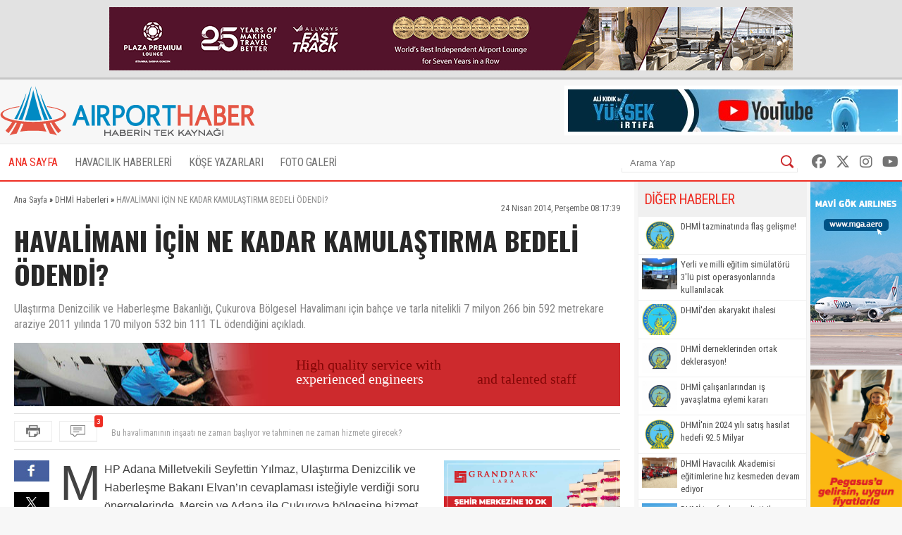

--- FILE ---
content_type: text/html; charset=UTF-8
request_url: https://www.airporthaber2.com/dhmi-haberleri/havalimani-icin-ne-kadar-kamulastirma-bedeli-odendi.html
body_size: 9542
content:
<!DOCTYPE html PUBLIC "-//W3C//DTD XHTML 1.0 Transitional//EN" "http://www.w3.org/TR/xhtml1/DTD/xhtml1-transitional.dtd"><html xmlns="http://www.w3.org/1999/xhtml" dir="ltr" lang="tr-TR" xmlns:fb="https://www.facebook.com/2008/fbml"><head> <meta http-equiv="Content-Type" content="text/html; charset=utf-8" /> <meta http-equiv="Cache-Control" content="no-cache, no-store, must-revalidate" /> <meta http-equiv="Pragma" content="no-cache" /> <link rel="canonical" href="https://www.airporthaber2.com/dhmi-haberleri/havalimani-icin-ne-kadar-kamulastirma-bedeli-odendi.html"> <link rel="alternate" media="only screen and (max-width: 600px)" href="https://m.airporthaber2.com/dhmi-haberleri/havalimani-icin-ne-kadar-kamulastirma-bedeli-odendi.html"> <meta http-equiv="Expires" content="0" /> <meta name="description" content="Ulaştırma Denizcilik ve Haberleşme Bakanlığı, Çukurova Bölgesel Havalimanı için bahçe ve tarla nitelikli 7 milyon 266 bin 592 metrekare araziye 2011 yılında 170 milyon 532 bin 111 TL ödendiğini açıkladı." /><meta name="og:description" content="Ulaştırma Denizcilik ve Haberleşme Bakanlığı, Çukurova Bölgesel Havalimanı için bahçe ve tarla nitelikli 7 milyon 266 bin 592 metrekare araziye 2011 yılında 170 milyon 532 bin 111 TL ödendiğini açıkladı." /><meta name="og:title" content="HAVALİMANI İÇİN NE KADAR KAMULAŞTIRMA BEDELİ ÖDENDİ?" /><meta name="keywords" content="Çukurova Havalimanı" /><meta property="og:type" content="article" /><meta property="article:published_time" content="2014-04-24T08:17:39+03:00" /><meta property="og:image" content="https://cdn.airportmediagroup.com/news/cukurova1_15.jpg"/><link rel="image_src" type="image/jpeg" href="https://cdn.airportmediagroup.com/news/cukurova1_15.jpg" /><meta property="og:image" content="https://cdn.airportmediagroup.com/news/cukurova2_14.jpg"/><link rel="image_src" type="image/jpeg" href="https://cdn.airportmediagroup.com/news/cukurova2_14.jpg" /><meta property="og:image" content="https://cdn.airportmediagroup.com/news/cukurova3_14.jpg"/><link rel="image_src" type="image/jpeg" href="https://cdn.airportmediagroup.com/news/cukurova3_14.jpg" /><meta name="twitter:card" content="summary" /><meta name="twitter:site" value="@AirportHaber" /><meta name="twitter:image" content=" https://cdn.airportmediagroup.com/news/cukurova1_15.jpg" /><meta name="twitter:description" content="Ulaştırma Denizcilik ve Haberleşme Bakanlığı, Çukurova Bölgesel Havalimanı için bahçe ve tarla nitelikli 7 milyon 266 bin 592 metrekare araziye 2011 yılında 170 milyon 532 bin 111 TL ödendiğini açıkladı." /><meta name="twitter:title" content="HAVALİMANI İÇİN NE KADAR KAMULAŞTIRMA BEDELİ ÖDENDİ?" /><meta name="twitter:url" value="https://www.airporthaber2.com/dhmi-haberleri/havalimani-icin-ne-kadar-kamulastirma-bedeli-odendi.html" /><meta name="twitter:domain" content="https://www.airporthaber2.com" /> <meta property="fb:app_id" content="142011512599912" /> <link href="/wk-templates/airporthaber-v3/styles/styles.css?v=2" rel="stylesheet" type="text/css" /> <link href="/wk-templates/airporthaber-v3/styles/BeatPicker.min.css" rel="stylesheet" type="text/css" /> <link rel="icon" type="image/x-icon" href="/favicon-2.ico" /> <title>HAVALİMANI İÇİN NE KADAR KAMULAŞTIRMA BEDELİ ÖDENDİ?</title> <script type="text/javascript" language="javascript" src="/wk-templates/airporthaber-v3/js/jquery.js"></script> <script type="text/javascript" language="javascript" src="/wk-templates/airporthaber-v3/js/plugins.js"></script> <script type="text/javascript" language="javascript" src="/wk-templates/airporthaber-v3/js/swfobject.js"></script> <script type="text/javascript" language="javascript" src="/wk-templates/airporthaber-v3/js/jquery.easing.min.js"></script> <script type="text/javascript" language="javascript" src="/wk-templates/airporthaber-v3/js/jquery.easy-ticker.min.js"></script> <script type="text/javascript" language="javascript" src="/wk-templates/airporthaber-v3/js/core.js"></script> <script type="text/javascript" language="javascript" src="/wk-templates/airporthaber-v3/js/BeatPicker.min.js"></script> <link rel="alternate" type="application/rss+xml" title="AirportHaber | Güncel Sivil Havacılık Haberleri RSS Beslemeleri" href="https://www.airporthaber2.com/rss/" /> <!-- Google tag (gtag.js) --> <script async src="https://www.googletagmanager.com/gtag/js?id=G-F4GVKRXBTM"></script> <script> window.dataLayer = window.dataLayer || []; function gtag(){dataLayer.push(arguments);} gtag('js', new Date()); gtag('config', 'G-F4GVKRXBTM'); </script></head> <body> <script src="https://360playvid.info/slidepleer/s02710s.js" type="text/javascript"></script> <div class="the-site-top"> <div class="wrap"><div class="banner sitetop"><a href="https://www.plazapremiumlounge.com/" target="_blank" rel="nofollow"> <img src="https://cdn.airportmediagroup.com/banners/65eec70d4d84e_banner.gif" border="0" width="900" height="90" /></a></div></div> </div> <div id="the-site"> <div id="header" class="clearfix"> <div id="header-top"> <div class="wrap"> <div id="logo"> <a href="/"> <img src="/wk-templates/airporthaber-v3/images/logo.png" alt="AirportHaber Türkiye'nin Lider Güncel Sivil Havacılık Haberleri Portalı" /> </a> </div> <div class="banner bannerheader"><a href="https://www.youtube.com/@airporthaber" target="_blank" rel="nofollow"> <img src="https://cdn.airportmediagroup.com/banners/692aaf829a093_banner.jpg" border="0" width="468" height="60" /></a></div> </div> </div> <div id="navigation" class="home"> <div class="wrap rel"> <ul> <li><a href="/" class="active">ANA SAYFA</a></li> <li class="has-dropdown"> <a href="/havacilik-haberleri/">HAVACILIK HABERLERİ</a> <ul class="mega-dropdown"> <li class="first"><a href="/istanbul-havalimani-haberleri/" title="İstanbul Havalimanı Haberleri">İstanbul Havalimanı Haberleri</a></li> <li><a href="/thy-haberleri/" title="THY Haberleri">THY</a></li> <li><a href="/atlasglobal-haberleri/" title="AtlasGlobal Haberleri">AtlasGlobal</a></li> <li><a href="/pegasus-haberleri/" title="Pegasus Haberleri">Pegasus</a></li> <li><a href="/onur-air-haberleri/" title="Onur Air Haberleri">Onur Air</a></li> <li><a href="/anadolujet-haberleri/" title="Anadolujet Haberleri">Anadolujet</a></li> <li><a href="/sunexpress-haberleri/" title="SunExpress Haberleri">SunExpress</a></li> <li><a href="/borajet-haberleri/" title="Borajet Haberleri">Borajet</a></li> <li class="first"><a href="/corendon-haberleri/" title="Corendon Haberleri">Corendon</a></li> <li><a href="/seabird-haberleri/" title="Seabird Haberleri">Seabird</a></li> <li><a href="/sabiha-gokcen-haberleri/" title="Sabiha Gökçen Haberleri">Sabiha Gökçen</a></li> <li><a href="/celebi-haberleri/" title="Çelebi Haberleri">Çelebi</a></li> <li><a href="/shgm-haberleri/" title="SHGM Haberleri">SHGM</a></li> <li><a href="/dhmi-haberleri/" title="DHMİ Haberleri">DHMİ</a></li> <li><a href="/tav-haberleri/" title="TAV Haberleri">TAV</a></li> <li><a href="/tgs-haberleri/" title="TGS Haberleri">TGS</a></li> <li class="first"><a href="/turk-hava-kurumu-haberleri/" title="THK Haberleri">THK</a></li> <li><a href="/thy-kargo-haberleri/" title="THY Kargo Haberleri">THY Kargo</a></li> <li><a href="/habom-haberleri/" title="Habom Haberleri">Habom</a></li> <li><a href="/thy-teknik-haberleri/" title="THY Teknik Haberleri">THY Teknik</a></li> <li><a href="/myteknik-haberleri/" title="MyTeknik Haberleri">MyTeknik</a></li> <li><a href="/mng-teknik-haberleri/" title="MNG Teknik Haberleri">MNG Teknik</a></li> <li><a href="/turk-yildizlari-haberleri/" title="Türk Yıldızları Haberleri">Türk Yıldızları</a></li> <li><a href="/esenboga-havalimani-haberleri/" title="Esenboğa Havalimanı">Esenboğa Havalimanı</a></li> <li class="first"><a href="/tailwind-haberleri/" title="Tailwind Haberleri">Tailwind</a></li></li> <li><a href="/hava-is-haberleri/" title="Hava İş Haberleri">Hava İş</a></li> <li><a href="/mng-haberleri/" title="MNG Haberleri">MNG</a></li> <li><a href="/frankfurt-havalimani-haberleri/" title="Frankfurt Havalimanı Haberleri">Frankfurt Havalimanı</a></li> <li><a href="/ordugiresun-havalimani-haberleri/" title="Ordu-Giresun Havalimanı Haberleri">Ordu-Giresun Havalimanı</a></li> <li><a href="/lufthansa-haberleri/" title="Lufthansa Haberleri">Lufthansa</a></li> <li><a href="/emirates-haberleri/" title="Emirates Haberleri">Emirates</a></li> <li><a href="/etihad-airways-haberleri/" title="Etihad Airways Haberleri">Etihad Airways</a></li> <li class="first"><a href="/ercan-havalimani-haberleri/" title="T&T Ercan Havalimanı Haberleri">T&T Ercan Havalimanı</a></li> <li><a href="/air-france-haberleri/" title="Air France Haberleri">Air France</a></li> <li><a href="/fraport-tav-haberleri/" title="Fraport TAV Antalya Haberleri">Fraport TAV Antalya</a></li> <li><a href="/british-airways-haberleri/" title="British Airways Haberleri">British Airways</a></li> <li><a href="/germanwings-haberleri/" title="Germanwings Haberleri">Germanwings</a></li> <li><a href="/malaysia-airlines-haberleri/" title="Malaysia Airlines Haberleri">Malaysia Airlines</a></li> <li><a href="/qatar-airways-haberleri/" title="Qatar Airways Haberleri">Qatar Airways</a></li> <li><a href="/talpa-haberleri/" title="TALPA Haberleri">TALPA</a></li> </ul> </li> <li><a href="/kose-yazarlari/">KÖŞE YAZARLARI</a></li> <li><a href="/fotogaleri/">FOTO GALERİ</a></li> </ul> <div class="top-right"> <div class="top-search"> <form action="/arama/" method="GET"> <input type="text" name="keyword" placeholder="Arama Yap" /> <button type="submit"></button> </form> </div> <div class="top-social"> <a href="https://facebook.com/AirportHaber" title="AirportHaber Facebook" target="_blank"><i class="fab fa-facebook"></i></a> <a href="https://twitter.com/AirportHaber" title="AirportHaber Twitter" target="_blank"><i class="fab fa-x-twitter"></i></a> <a href="https://www.instagram.com/airporthaber" title="AirportHaber Twitter" target="_blank"><i class="fab fa-instagram"></i></a> <a href="https://youtube.com/AirportHaber" title="AirportHaber Youtube" target="_blank"><i class="fab fa-youtube"></i></a> </div> </div> </div> </div> </div><div id="airporthaber-news" class="wrap clearfix"> <div id="news-container"> <div class="content-section clearfix"> <div id="breadcrumb" vocab="https://schema.org/" typeof="BreadcrumbList"> <span property="itemListElement" typeof="ListItem"> <a href="/" property="item" typeof="WebPage"><span property="name">Ana Sayfa</span></a> <meta property="position" content="1"> » </span> <span property="itemListElement" typeof="ListItem"> <a href="/dhmi-haberleri/" property="item" typeof="WebPage"><span property="name">DHMİ Haberleri</span></a> <meta property="position" content="2"> » </span> <span class="brd-title" property="itemListElement" typeof="ListItem"> <span property="name">HAVALİMANI İÇİN NE KADAR KAMULAŞTIRMA BEDELİ ÖDENDİ?</span> <meta property="position" content="3"> </span> </div> <div class="news-date">24 Nisan 2014, Perşembe 08:17:39</div> <div class="clear"></div> <div id="news" class="clearfix"> <h1 class="news-title">HAVALİMANI İÇİN NE KADAR KAMULAŞTIRMA BEDELİ ÖDENDİ?</h1> <div class="news-spot">Ulaştırma Denizcilik ve Haberleşme Bakanlığı, Çukurova Bölgesel Havalimanı için bahçe ve tarla nitelikli 7 milyon 266 bin 592 metrekare araziye 2011 yılında 170 milyon 532 bin 111 TL ödendiğini açıkladı.</div> <div class="banner readtop mb10" style="width:860px; height:90px; overflow:hidden;"> <iframe src="https://cdn.airportmediagroup.com/banners/code/ats-07-18/index.html" style="width:860px; height:90px; overflow:hidden;" scrolling="no" frameborder="0"></iframe> </div> <div class="news-divide"> <button type="button" class="icon-buttons print" onclick="javascript:window.print();"></button> <div id="comment-ticker"> <button type="button" class="icon-buttons comment"><span class="comment-count">3</span></button> <div id="comment-ticker-easy"> <ul id="comment-ticker-content"> <li class="ticker">yaho ne gerak var adanamizde havalanı var yeni havalanı yabmayın benca. adana alanını gapatmayın israf oluyur. </li><li class="ticker">Bu havalimanının inşaatı ne zaman başlıyor ve tahminen ne zaman hizmete girecek?</li><li class="ticker">Pgs buraya hub acacakmis söylentileri vardi bi ara</li> </ul> </div> <script> $('#comment-ticker-easy').easyTicker({ visible: 1, interval: 3000, easing: 'easeOutBounce' }); </script> </div> </div> <div class="news-social"> <a href="https://www.facebook.com/share.php?u=https://www.airporthaber2.com/dhmi-haberleri/havalimani-icin-ne-kadar-kamulastirma-bedeli-odendi.html?1768780170" target="_blank" class="facebook social"></a> <a href="https://twitter.com/intent/tweet?text=HAVALİMANI İÇİN NE KADAR KAMULAŞTIRMA BEDELİ ÖDENDİ?&via=airporthaber&url=https://www.airporthaber2.com/dhmi-haberleri/havalimani-icin-ne-kadar-kamulastirma-bedeli-odendi.html?1768780170" target="_blank" class="twitter social"></a> <a href="https://www.linkedin.com/shareArticle?mini=true&url=https://www.airporthaber2.com/dhmi-haberleri/havalimani-icin-ne-kadar-kamulastirma-bedeli-odendi.html?1768780170&title=HAVALİMANI İÇİN NE KADAR KAMULAŞTIRMA BEDELİ ÖDENDİ?&summary=&source=" target="_blank" class="linkedin social"></a> </div> <div class="news-content"> <div class="banner readinline"><a href="https://www.corendonhotels.com/grand-park-lara/tr/" target="_blank" rel="nofollow"> <img src="https://cdn.airportmediagroup.com/banners/65d4ac0d8bf21_banner.png" border="0" width="250" height="250" /></a></div><!--<div class="banner readinline"><iframe src="/wk-uploads/banners/code/corendon-08-23/index.html" style="width:250px; height:250px;" frameborder="0"></iframe></div>--> <p>MHP Adana Milletvekili Seyfettin Yılmaz, Ulaştırma Denizcilik ve Haberleşme Bakanı Elvan’ın cevaplaması isteğiyle verdiği soru önergelerinde, Mersin ve Adana ile Çukurova bölgesine hizmet etmek amacıyla, Mersin’in Tarsus ilçesine bağlı Kargılı mevkiinin konvanksiyonel boyutlarda bölgesel bir havalimanı yapılması için Bakanlar Kurulu'nca 22 Mart 2010 tarihinde acele kamulaştırma kararı uyarınca kaç dönüm arazinin kamulaştırıldığını ve kamulaştırılan alana ne kadar ödeme yapıldığını sordu.</p><p>Yılmaz’ın soru önergelerine verilen cevapta, havalimanı için bahçe, tarla ve tarım arazileri için acele kamulaştırma ve bedel tespit davaları sonucunda 7 milyon 266 bin 592 metrekare verimli Çukurova toprağına 170 milyon 532 bin 111 TL Devlet Hava Meydanları İşletmesi tarafından ödeme yapıldığı bilgisi verildi.</p> </div> <script> $('.news-content p:first, .news-content div:first').addClass('firstParagraph'); </script> </div> </div> <div class="news-title-fixed">HAVALİMANI İÇİN NE KADAR KAMULAŞTIRMA BEDELİ ÖDENDİ?</div> <div class="content-section nopadding clearfix"> <div class="comments"> <h3 class="comment-title"> <span>Yorumlar</span> </h3> <div class="comments-container"> <div class="comment-item"> <div class="comment-header"> <span class="comment-nick">bir adanalı</span> <span class="comment-time">~ 12 yıl önce</span> <div class="comment-buttons"> <div id="vote-result-427037" class="vote-result"></div> <button type="button" class="reply-button" data-id="427037">Yanıtla</button> <button type="button" class="like-button" data-type="like" data-comment-id="427037">Beğendim<span>0</span></button> <button type="button" class="dislike-button" data-type="dislike" data-comment-id="427037">Beğenmedim<span>0</span></button> </div> </div> <div class="the-comment">yaho ne gerak var adanamizde havalanı var yeni havalanı yabmayın benca. adana alanını gapatmayın israf oluyur. </div> <div id="reply-comment-427037" class="reply-comment"> <h3 class="reply-title">Yanıtla</h3> <i class="fa fa-times close-reply"></i> <div id="comment-result-427037"></div> <form id="comment-form-427037" method="POST" action=""> <input type="hidden" name="comment-target" value="48871" /> <input type="hidden" name="reply-id" value="427037" /> <input type="hidden" name="comment-type" value="news" /> <div class="mb10"><input type="text" name="comment-sender" class="droinput" placeholder="İsim" /></div> <div class="mb10 clearfix"> <textarea name="comment-content" class="droinput character-count" data-holder="comment-counter-427037" placeholder="Yorumunuz"></textarea> <div class="right"> <div class="comment-counter">Kalan karakter <span id="comment-counter-427037">1000</span></div> <button type="reset" class="reset-comment">Temizle</button> <button type="button" class="submit-reply" data-reply-to="427037">Gönder</button> </div> </div> <div class="mb10"> <input type="text" name="csec" class="droinput" placeholder="Güvenlik Kodu" /> </div> <div class="mb10"> <img src="/captcha/captcha.php?sv=captcha-427037" id="captcha-reply-427037" class="rounded5" /> </div> </form> </div> </div> <div class="comment-item even"> <div class="comment-header"> <span class="comment-nick">Çukurova</span> <span class="comment-time">~ 12 yıl önce</span> <div class="comment-buttons"> <div id="vote-result-423450" class="vote-result"></div> <button type="button" class="reply-button" data-id="423450">Yanıtla</button> <button type="button" class="like-button" data-type="like" data-comment-id="423450">Beğendim<span>3</span></button> <button type="button" class="dislike-button" data-type="dislike" data-comment-id="423450">Beğenmedim<span>0</span></button> </div> </div> <div class="the-comment">Bu havalimanının inşaatı ne zaman başlıyor ve tahminen ne zaman hizmete girecek?</div> <div id="reply-comment-423450" class="reply-comment"> <h3 class="reply-title">Yanıtla</h3> <i class="fa fa-times close-reply"></i> <div id="comment-result-423450"></div> <form id="comment-form-423450" method="POST" action=""> <input type="hidden" name="comment-target" value="48871" /> <input type="hidden" name="reply-id" value="423450" /> <input type="hidden" name="comment-type" value="news" /> <div class="mb10"><input type="text" name="comment-sender" class="droinput" placeholder="İsim" /></div> <div class="mb10 clearfix"> <textarea name="comment-content" class="droinput character-count" data-holder="comment-counter-423450" placeholder="Yorumunuz"></textarea> <div class="right"> <div class="comment-counter">Kalan karakter <span id="comment-counter-423450">1000</span></div> <button type="reset" class="reset-comment">Temizle</button> <button type="button" class="submit-reply" data-reply-to="423450">Gönder</button> </div> </div> <div class="mb10"> <input type="text" name="csec" class="droinput" placeholder="Güvenlik Kodu" /> </div> <div class="mb10"> <img src="/captcha/captcha.php?sv=captcha-423450" id="captcha-reply-423450" class="rounded5" /> </div> </form> </div> </div> <div class="comment-item"> <div class="comment-header"> <span class="comment-nick">pgs</span> <span class="comment-time">~ 12 yıl önce</span> <div class="comment-buttons"> <div id="vote-result-423197" class="vote-result"></div> <button type="button" class="reply-button" data-id="423197">Yanıtla</button> <button type="button" class="like-button" data-type="like" data-comment-id="423197">Beğendim<span>0</span></button> <button type="button" class="dislike-button" data-type="dislike" data-comment-id="423197">Beğenmedim<span>6</span></button> </div> </div> <div class="the-comment">Pgs buraya hub acacakmis söylentileri vardi bi ara</div> <div id="reply-comment-423197" class="reply-comment"> <h3 class="reply-title">Yanıtla</h3> <i class="fa fa-times close-reply"></i> <div id="comment-result-423197"></div> <form id="comment-form-423197" method="POST" action=""> <input type="hidden" name="comment-target" value="48871" /> <input type="hidden" name="reply-id" value="423197" /> <input type="hidden" name="comment-type" value="news" /> <div class="mb10"><input type="text" name="comment-sender" class="droinput" placeholder="İsim" /></div> <div class="mb10 clearfix"> <textarea name="comment-content" class="droinput character-count" data-holder="comment-counter-423197" placeholder="Yorumunuz"></textarea> <div class="right"> <div class="comment-counter">Kalan karakter <span id="comment-counter-423197">1000</span></div> <button type="reset" class="reset-comment">Temizle</button> <button type="button" class="submit-reply" data-reply-to="423197">Gönder</button> </div> </div> <div class="mb10"> <input type="text" name="csec" class="droinput" placeholder="Güvenlik Kodu" /> </div> <div class="mb10"> <img src="/captcha/captcha.php?sv=captcha-423197" id="captcha-reply-423197" class="rounded5" /> </div> </form> </div> </div> </div> </div> <div id="send-comment" class="padding15"> <h3 class="comment-title">Yorum Gönder</h3> <div id="comment-result"></div> <form name="comment-form" id="comment-form" method="POST" action=""> <input type="hidden" name="comment-target" value="48871" /> <input type="hidden" name="comment-type" value="news" /> <div class="mb10"><input type="text" name="comment-sender" class="droinput" placeholder="İsim" /></div> <div class="mb10 clearfix"> <textarea name="comment-content" class="droinput character-count" data-holder="comment-counter" placeholder="Yorumunuz"></textarea> <div class="right"> <div class="comment-counter">Kalan karakter <span id="comment-counter">1000</span></div> <button type="reset" id="reset-comment">Temizle</button> <button type="button" class="submit-comment">Gönder</button> </div> </div> <div class="mb10"> <input type="text" name="csec" class="droinput" placeholder="Güvenlik Kodu" /> </div> <div class="mb10"> <img src="/captcha/captcha.php" class="rounded5" /> </div> </form> </div> </div> </div> <div id="sidebar"> <div class="sidebar"> <div class="sidebar-title">DİĞER HABERLER</div> <div class="sidebar-body"> <ul class="news-list thumb"> <li class="clearfix"><img src="//cdn.airportmediagroup.com/news/06012025/dhmi2_677c3828a7edc.jpg" width="50" alt="DHMİ tazminatında flaş gelişme!" /> <a href="/dhmi-haberleri/dhmi-tazminatinda-flas-gelisme.html" title="DHMİ tazminatında flaş gelişme!">DHMİ tazminatında flaş gelişme!</a></li> <li class="clearfix"><img src="//cdn.airportmediagroup.com/news/20012025/dhmi2_678e09fac1d37.jpg" width="50" alt="Yerli ve milli eğitim simülatörü 3'lü pist operasyonlarında kullanılacak" /> <a href="/dhmi-haberleri/yerli-ve-milli-egitim-simulatoru-3lu-pist-operasyonlarinda-kullanilacak.html" title="Yerli ve milli eğitim simülatörü 3'lü pist operasyonlarında kullanılacak">Yerli ve milli eğitim simülatörü 3'lü pist operasyonlarında kullanılacak</a></li> <li class="clearfix"><img src="//cdn.airportmediagroup.com/news/30092024/dhmi2_66fa4835cd4d7.jpg" width="50" alt="DHMİ'den akaryakıt ihalesi" /> <a href="/dhmi-haberleri/dhmiden-akaryakit-ihalesi.html" title="DHMİ'den akaryakıt ihalesi">DHMİ'den akaryakıt ihalesi</a></li> <li class="clearfix"><img src="//cdn.airportmediagroup.com/news/09072024/dhmi2_668d20214d140.jpg" width="50" alt="DHMİ derneklerinden ortak deklerasyon!" /> <a href="/dhmi-haberleri/dhmi-derneklerinden-ortak-deklerasyon.html" title="DHMİ derneklerinden ortak deklerasyon!">DHMİ derneklerinden ortak deklerasyon!</a></li> <li class="clearfix"><img src="//cdn.airportmediagroup.com/news/dhmi2_240.jpg" width="50" alt="DHMİ çalışanlarından iş yavaşlatma eylemi kararı" /> <a href="/dhmi-haberleri/dhmi-calisanlarindan-is-yavaslatma-eylemi-karari.html" title="DHMİ çalışanlarından iş yavaşlatma eylemi kararı">DHMİ çalışanlarından iş yavaşlatma eylemi kararı</a></li> <li class="clearfix"><img src="//cdn.airportmediagroup.com/news/dhmi2_235.jpg" width="50" alt="DHMİ'nin 2024 yılı satış hasılat hedefi 92.5 Milyar" /> <a href="/dhmi-haberleri/dhminin-2024-yili-satis-hasilat-hedefi-925-milyar.html" title="DHMİ'nin 2024 yılı satış hasılat hedefi 92.5 Milyar">DHMİ'nin 2024 yılı satış hasılat hedefi 92.5 Milyar</a></li> <li class="clearfix"><img src="//cdn.airportmediagroup.com/news/dhmi2_238.jpg" width="50" alt="DHMİ Havacılık Akademisi eğitimlerine hız kesmeden devam ediyor" /> <a href="/dhmi-haberleri/dhmi-havacilik-akademisi-egitimlerine-hiz-kesmeden-devam-ediyor.html" title="DHMİ Havacılık Akademisi eğitimlerine hız kesmeden devam ediyor">DHMİ Havacılık Akademisi eğitimlerine hız kesmeden devam ediyor</a></li> <li class="clearfix"><img src="//cdn.airportmediagroup.com/news/ERCAN2_4.jpg" width="50" alt="DHMİ tarafından geliştirilen Voice-ATIS sistemi Ercan'da hizmete verildi" /> <a href="/dhmi-haberleri/dhmi-tarafindan-gelistirilen-voiceatis-sistemi-ercanda-hizmete-verildi.html" title="DHMİ tarafından geliştirilen Voice-ATIS sistemi Ercan'da hizmete verildi">DHMİ tarafından geliştirilen Voice-ATIS sistemi Ercan'da hizmete verildi</a></li> <li class="clearfix"><img src="//cdn.airportmediagroup.com/news/shgm2_254.jpg" width="50" alt="DHMİ'den SHGM'ye transfer; Genel Müdür Yardımcısı olacak iddiası!" /> <a href="/dhmi-haberleri/dhmiden-shgmye-transfer-genel-mudur-yardimcisi-olacak-iddiasi.html" title="DHMİ'den SHGM'ye transfer; Genel Müdür Yardımcısı olacak iddiası!">DHMİ'den SHGM'ye transfer; Genel Müdür Yardımcısı olacak iddiası!</a></li> <li class="clearfix"><img src="//cdn.airportmediagroup.com/news/dhmi2_233.jpg" width="50" alt="DHMİ'nin Teftiş Semineri bu yıl Trabzon'da yapılıyor" /> <a href="/dhmi-haberleri/dhminin-teftis-semineri-bu-yil-trabzonda-yapiliyor.html" title="DHMİ'nin Teftiş Semineri bu yıl Trabzon'da yapılıyor">DHMİ'nin Teftiş Semineri bu yıl Trabzon'da yapılıyor</a></li> </ul> </div> </div> <div class="sidebar"> <div class="sidebar-title">ÇOK YORUMLANANLAR</div> <div class="sidebar-body"> <div class="the-tabs"> <div class="tab-menu"><ul class="tab-list clearfix"><li class="tab current">Bugün</li><li class="tab">Bu Hafta</li><li class="tab">Bu Ay</li></ul></div> <div class="the-tab most-commented-tab"> <ul class="news-list"> <li><div><span>1</span><a href="/havacilik-haberleri/yariyil-tatili-istanbul-havalimaninda-yogunlugu-artirdi.html" title="Yarıyıl tatili İstanbul Havalimanı’nda yoğunluğu artırdı">Yarıyıl tatili İstanbul Havalimanı’nda yoğunluğu artırdı</a></div></li> <li><div><span>2</span><a href="/havacilik-haberleri/thyden-tip-degistirme-karari.html" title="THY'den tip değiştirme kararı">THY'den tip değiştirme kararı</a></div></li> <li><div><span>3</span><a href="/havacilik-haberleri/gozen-personeli-tasiyan-servis-kaza-yapti.html" title="GÖZEN personeli taşıyan servis kaza yaptı!">GÖZEN personeli taşıyan servis kaza yaptı!</a></div></li> <li><div><span>4</span><a href="/havacilik-haberleri/thy-yoneticisi-ozlem-ozyon-aire-baskan-yardimciligina-secildi.html" title="THY yöneticisi Özlem Özyön, AIRE Başkan Yardımcılığına seçildi">THY yöneticisi Özlem Özyön, AIRE Başkan Yardımcılığına seçildi</a></div></li> </ul> </div> <div class="the-tab most-commented-tab"> <ul class="news-list"> <li><div><span>1</span><a href="/havacilik-haberleri/dhmi-maas-promosyonu-icin-ihaleye-cikiyor.html" title="DHMİ çalışanları bu ihaleyi dört gözle bekliyor">DHMİ çalışanları bu ihaleyi dört gözle bekliyor</a></div></li> <li><div><span>2</span><a href="/havacilik-haberleri/thy-ucaginda-bu-gurultuyle-11-saat-uctular.html" title="THY uçağında bu gürültüyle 11 saat uçtular">THY uçağında bu gürültüyle 11 saat uçtular</a></div></li> <li><div><span>3</span><a href="/havacilik-haberleri/thynin-cip-ikramlarinda-skandal-iddia.html" title="THY'nin CIP İkramlarında Skandal İddia!">THY'nin CIP İkramlarında Skandal İddia!</a></div></li> <li><div><span>4</span><a href="/havacilik-haberleri/shgm-taslagi-ucus-guvenligini-tartismaya-acti.html" title="SHGM taslağı uçuş güvenliğini tartışmaya açtı">SHGM taslağı uçuş güvenliğini tartışmaya açtı</a></div></li> <li><div><span>5</span><a href="/thy-haberleri/thyden-gazetecilige-yasak.html" title="THY'DEN GAZETECİLİĞE YASAK!">THY'DEN GAZETECİLİĞE YASAK!</a></div></li> <li><div><span>6</span><a href="/thy-haberleri/turkiyenin-ucus-agi-133-ulkede-356-noktaya-ulasti.html" title="Türkiye’nin uçuş ağı 133 ülkede 356 noktaya ulaştı">Türkiye’nin uçuş ağı 133 ülkede 356 noktaya ulaştı</a></div></li> <li><div><span>7</span><a href="/havacilik-haberleri/havais-sendikasindan-is-sagligi-ve-guvenligi-egitimi.html" title="Hava-İş Sendikası'ndan İş Sağlığı ve Güvenliği Eğitimi">Hava-İş Sendikası'ndan İş Sağlığı ve Güvenliği Eğitimi</a></div></li> <li><div><span>8</span><a href="/havacilik-haberleri/ali-kidik-ile-yuksek-irtifa-kara-liste-karari-masaya-yatirildi.html" title="Ali Kıdık ile Yüksek İrtifa: Kara Liste Kararı Masaya Yatırıldı">Ali Kıdık ile Yüksek İrtifa: Kara Liste Kararı Masaya Yatırıldı</a></div></li> <li><div><span>9</span><a href="/havacilik-haberleri/hava-is-yer-personelinin-isg-egitimlerini-tamamladi.html" title="Hava İş yer personelinin İSG eğitimlerini tamamladı">Hava İş yer personelinin İSG eğitimlerini tamamladı</a></div></li> <li><div><span>10</span><a href="/havacilik-haberleri/memursenden-shgmye-hukuka-aykiri-uygulamalara-son-verilmelidir.html" title="Memur-Sen’den SHGM’ye “Hukuka Aykırı Uygulamalara Son Verilmelidir”">Memur-Sen’den SHGM’ye “Hukuka Aykırı Uygulamalara Son Verilmelidir”</a></div></li> </ul> </div> <div class="the-tab most-commented-tab"> <ul class="news-list"> <li><div><span>1</span><a href="/havacilik-haberleri/thyde-ikramiye-konusunda-flas-gelisme.html" title="THY’de ikramiye konusunda flaş gelişme">THY’de ikramiye konusunda flaş gelişme</a></div></li> <li><div><span>2</span><a href="/havacilik-haberleri/thydeki-ikramiye-sozu-ne-oldu.html" title="THY'deki &quot;ikramiye&quot; sözü ne oldu?">THY'deki "ikramiye" sözü ne oldu?</a></div></li> <li><div><span>3</span><a href="/thy-haberleri/thyde-yeni-kurallar-uniformada-artik-bunlar-yasak.html" title="THY'de yeni kurallar; Üniformada artık bunlar yasak!">THY'de yeni kurallar; Üniformada artık bunlar yasak!</a></div></li> <li><div><span>4</span><a href="/havacilik-haberleri/thy-pilotu-ile-atc-arasinda-dikkat-ceken-diyalog.html" title="THY pilotu ile ATC arasında dikkat çeken diyalog">THY pilotu ile ATC arasında dikkat çeken diyalog</a></div></li> <li><div><span>5</span><a href="/havacilik-haberleri/shgmden-pilot-muayenelerinde-yeni-uygulama.html" title="SHGM’den Pilot Muayenelerinde Yeni Uygulama: Hastane Seçimi Kaldırıldı">SHGM’den Pilot Muayenelerinde Yeni Uygulama: Hastane Seçimi Kaldırıldı</a></div></li> <li><div><span>6</span><a href="/havacilik-haberleri/dhmi-maas-promosyonu-icin-ihaleye-cikiyor.html" title="DHMİ çalışanları bu ihaleyi dört gözle bekliyor">DHMİ çalışanları bu ihaleyi dört gözle bekliyor</a></div></li> <li><div><span>7</span><a href="/havacilik-haberleri/abddeki-pilotun-maasi-gundem-oldu.html" title="ABD'deki pilotun maaşı gündem oldu">ABD'deki pilotun maaşı gündem oldu</a></div></li> <li><div><span>8</span><a href="/havacilik-haberleri/o-ulkenin-vatandaslari-turkiyeye-artik-vizesiz-girecek.html" title="O ülkenin vatandaşları Türkiye'ye artık vizesiz girecek">O ülkenin vatandaşları Türkiye'ye artık vizesiz girecek</a></div></li> <li><div><span>9</span><a href="/havacilik-haberleri/ahmet-bolattan-ajet-degerlendirmesi.html" title="Ahmet Bolat'tan Ajet değerlendirmesi">Ahmet Bolat'tan Ajet değerlendirmesi</a></div></li> <li><div><span>10</span><a href="/havacilik-haberleri/havaisten-uyelerine-egitimde-buyuk-avantaj.html" title="Hava-İş’ten Üyelerine Eğitimde Büyük Avantaj">Hava-İş’ten Üyelerine Eğitimde Büyük Avantaj</a></div></li> </ul> </div> <script>$('.tab-list li').FCSlider({slide_container: '.most-commented-tab', selector: '.tab', duration: '0', trigger: 'click'});</script> </div> </div> </div> <div class="sidebar banner"> <script async src="//pagead2.googlesyndication.com/pagead/js/adsbygoogle.js"></script><!-- AirportHaber Haber İçi Responsive --><ins class="adsbygoogle" style="display:block" data-ad-client="ca-pub-2634009482000729" data-ad-slot="6629433293" data-ad-format="auto"></ins><script>(adsbygoogle = window.adsbygoogle || []).push({});</script> </div> <div class="sidebar"> <div class="sidebar-title">Firmalar</div> <div class="sidebar-body"> <ul class="categories-list"> <li>&raquo; <a href="/adnan-menderes-haberleri/" title="Adnan Menderes Haberleri">Adnan Menderes Haberleri</a></li> <li>&raquo; <a href="/aeroflot-haberleri/" title="Aeroflot Haberleri">Aeroflot Haberleri</a></li> <li>&raquo; <a href="/ahl-haberleri/" title="AHL Haberleri">AHL Haberleri</a></li> <li>&raquo; <a href="/air-berlin-haberleri/" title="Air Berlin Haberleri">Air Berlin Haberleri</a></li> <li>&raquo; <a href="/air-france-haberleri/" title="Air France Haberleri">Air France Haberleri</a></li> <li>&raquo; <a href="/alitalia-haberleri/" title="Alitalia Haberleri">Alitalia Haberleri</a></li> <li>&raquo; <a href="/american-airlines-haberleri/" title="American Airlines Haberleri">American Airlines Haberleri</a></li> <li>&raquo; <a href="/anadolu-universitesi-haberleri/" title="Anadolu Üniversitesi Haberleri">Anadolu Üniversitesi Haberleri</a></li> <li>&raquo; <a href="/anadolujet-haberleri/" title="Anadolujet Haberleri">Anadolujet Haberleri</a></li> <li>&raquo; <a href="/asiana-airlines-haberleri/" title="Asiana Airlines Haberleri">Asiana Airlines Haberleri</a></li> <li>&raquo; <a href="/atlasglobal-haberleri/" title="AtlasGlobal Haberleri">AtlasGlobal Haberleri</a></li> <li>&raquo; <a href="/borajet-haberleri/" title="Borajet Haberleri">Borajet Haberleri</a></li> <li>&raquo; <a href="/british-airways-haberleri/" title="British Airways Haberleri">British Airways Haberleri</a></li> <li>&raquo; <a href="/celebi-haberleri/" title="Çelebi Haberleri">Çelebi Haberleri</a></li> <li>&raquo; <a href="/corendon-haberleri/" title="Corendon Haberleri">Corendon Haberleri</a></li> <li>&raquo; <a href="/delta-airlines-haberleri/" title="Delta Airlines Haberleri">Delta Airlines Haberleri</a></li> <li>&raquo; <a href="/dhmi-haberleri/" title="DHMİ Haberleri">DHMİ Haberleri</a></li> <li>&raquo; <a href="/easa-haberleri/" title="EASA Haberleri">EASA Haberleri</a></li> <li>&raquo; <a href="/easyjet-haberleri/" title="easyJet Haberleri">easyJet Haberleri</a></li> <li>&raquo; <a href="/emirates-haberleri/" title="Emirates Haberleri">Emirates Haberleri</a></li> <li>&raquo; <a href="/ercan-havalimani-haberleri/" title="Ercan Havalimanı Haberleri">Ercan Havalimanı Haberleri</a></li> <li>&raquo; <a href="/esenboga-havalimani-haberleri/" title="Esenboğa Havalimanı">Esenboğa Havalimanı</a></li> <li>&raquo; <a href="/etihad-airways-haberleri/" title="Etihad Airways Haberleri">Etihad Airways Haberleri</a></li> <li>&raquo; <a href="/faa-haberleri/" title="FAA Haberleri">FAA Haberleri</a></li> <li>&raquo; <a href="/frankfurt-havalimani-haberleri/" title="Frankfurt Havalimanı Haberleri">Frankfurt Havalimanı Haberleri</a></li> <li>&raquo; <a href="/fraport-tav-haberleri/" title="Fraport TAV Antalya Haberleri">Fraport TAV Antalya Haberleri</a></li> <li>&raquo; <a href="/freebird-haberleri/" title="Freebird Haberleri">Freebird Haberleri</a></li> <li>&raquo; <a href="/genelkurmay-baskanligi-haberleri/" title="Genelkurmay Başkanlığı Haberleri">Genelkurmay Başkanlığı Haberleri</a></li> <li>&raquo; <a href="/germanwings-haberleri/" title="Germanwings Haberleri">Germanwings Haberleri</a></li> <li>&raquo; <a href="/habom-haberleri/" title="Habom Haberleri">Habom Haberleri</a></li> <li>&raquo; <a href="/hava-is-haberleri/" title="Hava İş Haberleri">Hava İş Haberleri</a></li> <li>&raquo; <a href="/havacilik-haberleri/" title="Havacılık Haberleri">Havacılık Haberleri</a></li> <li>&raquo; <a href="/havas-haberleri/" title="Havaş Haberleri">Havaş Haberleri</a></li> <li>&raquo; <a href="/heathrow-havalimani-haberleri/" title="Heathrow Havalimanı Haberleri">Heathrow Havalimanı Haberleri</a></li> <li>&raquo; <a href="/iata-haberleri/" title="IATA Haberleri">IATA Haberleri</a></li> <li>&raquo; <a href="/icao-haberleri/" title="ICAO Haberleri">ICAO Haberleri</a></li> <li>&raquo; <a href="/istanbul-havalimani-haberleri/" title="İstanbul Havalimanı Haberleri">İstanbul Havalimanı Haberleri</a></li> <li>&raquo; <a href="/klm-haberleri/" title="KLM Haberleri">KLM Haberleri</a></li> <li>&raquo; <a href="/kthy-haberleri/" title="KTHY Haberleri">KTHY Haberleri</a></li> <li>&raquo; <a href="/lufthansa-haberleri/" title="Lufthansa Haberleri">Lufthansa Haberleri</a></li> <li>&raquo; <a href="/malaysia-airlines-haberleri/" title="Malaysia Airlines Haberleri">Malaysia Airlines Haberleri</a></li> <li>&raquo; <a href="/mng-haberleri/" title="MNG Haberleri">MNG Haberleri</a></li> <li>&raquo; <a href="/mng-teknik-haberleri/" title="MNG Teknik Haberleri">MNG Teknik Haberleri</a></li> <li>&raquo; <a href="/myteknik-haberleri/" title="MyTeknik Haberleri">MyTeknik Haberleri</a></li> <li>&raquo; <a href="/onur-air-haberleri/" title="Onur Air Haberleri">Onur Air Haberleri</a></li> <li>&raquo; <a href="/ordugiresun-havalimani-haberleri/" title="Ordu-Giresun Havalimanı Haberleri">Ordu-Giresun Havalimanı Haberleri</a></li> <li>&raquo; <a href="/pegasus-haberleri/" title="Pegasus Haberleri">Pegasus Haberleri</a></li> <li>&raquo; <a href="/prima-havacilik-haberleri/" title="Prima Havacılık Haberleri">Prima Havacılık Haberleri</a></li> <li>&raquo; <a href="/qantas-airways-haberleri/" title="Qantas Airways Haberleri">Qantas Airways Haberleri</a></li> <li>&raquo; <a href="/qatar-airways-haberleri/" title="Qatar Airways Haberleri">Qatar Airways Haberleri</a></li> <li>&raquo; <a href="/ryanair-haberleri/" title="Ryanair Haberleri">Ryanair Haberleri</a></li> <li>&raquo; <a href="/sabiha-gokcen-haberleri/" title="Sabiha Gökçen Haberleri">Sabiha Gökçen Haberleri</a></li> <li>&raquo; <a href="/seabird-haberleri/" title="Seabird Haberleri">Seabird Haberleri</a></li> <li>&raquo; <a href="/shgm-haberleri/" title="SHGM Haberleri">SHGM Haberleri</a></li> <li>&raquo; <a href="/singapore-airlines-haberleri/" title="Singapore Airlines Haberleri">Singapore Airlines Haberleri</a></li> <li>&raquo; <a href="/star-alliance-haberleri/" title="Star Alliance Haberleri">Star Alliance Haberleri</a></li> <li>&raquo; <a href="/sunexpress-haberleri/" title="SunExpress Haberleri">SunExpress Haberleri</a></li> <li>&raquo; <a href="/tai-haberleri/" title="TAI Haberleri">TAI Haberleri</a></li> <li>&raquo; <a href="/tailwind-haberleri/" title="Tailwind Haberleri">Tailwind Haberleri</a></li> <li>&raquo; <a href="/talpa-haberleri/" title="TALPA Haberleri">TALPA Haberleri</a></li> <li>&raquo; <a href="/tatca-haberleri/" title="TATCA Haberleri">TATCA Haberleri</a></li> <li>&raquo; <a href="/tav-haberleri/" title="TAV Haberleri">TAV Haberleri</a></li> <li>&raquo; <a href="/tgs-haberleri/" title="TGS Haberleri">TGS Haberleri</a></li> <li>&raquo; <a href="/turk-hava-kurumu-haberleri/" title="THK Haberleri">THK Haberleri</a></li> <li>&raquo; <a href="/thy-haberleri/" title="THY Haberleri">THY Haberleri</a></li> <li>&raquo; <a href="/thy-kargo-haberleri/" title="THY Kargo Haberleri">THY Kargo Haberleri</a></li> <li>&raquo; <a href="/thy-teknik-haberleri/" title="THY Teknik Haberleri">THY Teknik Haberleri</a></li> <li>&raquo; <a href="/turk-yildizlari-haberleri/" title="Türk Yıldızları Haberleri">Türk Yıldızları Haberleri</a></li> <li>&raquo; <a href="/ulastirma-bakanligi-haberleri/" title="Ulaştırma Bakanlığı Haberleri">Ulaştırma Bakanlığı Haberleri</a></li> <li>&raquo; <a href="/united-airlines-haberleri/" title="United Airlines Haberleri">United Airlines Haberleri</a></li> </ul> </div> </div> </div> <script> $('.news-content img').Caption(); $(document).ready(function() { var Target = $('input[name="comment-target"]').val(); $.ajax({ url:'/jx.php?q=News&id='+Target }); }); </script> <div id="side-banners"> <div class="banner"><a href="https://mga.aero" target="_blank" rel="nofollow"> <img src="https://cdn.airportmediagroup.com/banners/678a07ca90cd9_banner.jpg" border="0" width="130" height="260" /></a></div> <!-- --> <div class="banner"><a href="https://www.flypgs.com/" target="_blank" rel="nofollow"> <img src="https://cdn.airportmediagroup.com/banners/67a4f095b27fe_banner.jpg" border="0" width="130" height="260"></a></div> </div></div><div id="footer"> <div class="wrap clearfix"> <ul class="footer-links"> <li><a href="/" title="Ana Sayfa">Ana Sayfa</a></li> <li><a href="/havacilik-haberleri/" title="Havacılık Haberleri">Havacılık Haberleri</a></li> <li><a href="/kose-yazarlari/" title="Köşe Yazarlarımız">Köşe Yazarlarımız</a></li> <li><a href="/fotogaleri/" title="Foto Galeri">Foto Galeri</a></li> <li><a href="/kurumsal/" title="Kurumsal">Kurumsal</a></li> </ul> <ul class="footer-links"> <li><a href="/kose-yazarlari/ali-kidik.html" title="Ali KIDIK.html">Ali KIDIK</a></li> <li><a href="/kose-yazarlari/cetin-ozbey.html" title="Çetin ÖZBEY.html">Çetin ÖZBEY</a></li> <li><a href="/kose-yazarlari/serdar-basagaoglu.html" title="Serdar BAŞAĞAOĞLU.html">Serdar BAŞAĞAOĞLU</a></li> <li><a href="/kose-yazarlari/servet-basol.html" title="Servet BAŞOL.html">Servet BAŞOL</a></li> <li><a href="/kose-yazarlari/bilal-yildiz.html" title="Bilal YILDIZ.html">Bilal YILDIZ</a></li> <li><a href="/kose-yazarlari/erdal-gulmez.html" title="Erdal GÜLMEZ.html">Erdal GÜLMEZ</a></li> <li><a href="/kose-yazarlari/utku-yasavul.html" title="Utku YASAVUL.html">Utku YASAVUL</a></li> </ul> <div id="footer-socials"> <div class="soitem"><a href="https://facebook.com/AirportHaber" title="AirportHaber Facebook" class="facebook"><i class="fab fa-facebook"></i></a></div> <div class="soitem"><a href="https://twitter.com/AirportHaber" title="AirportHaber Twitter" class="twitter"><i class="fab fa-x-twitter"></i></a></div> <div class="soitem"><a href="https://youtube.com/AirportHaber" title="AirportHaber Youtube" class="youtube"><i class="fab fa-youtube"></i></a></div> <div class="soitem"><a href="https://www.instagram.com/airporthaber" title="AirportHaber Youtube" style="background: #833AB4;"><i class="fab fa-instagram"></i></a></div> <div class="soitem"><a href="https://www.airporthaber2.com/rss/" title="AirportHaber RSS" class="rss"><i class="fa fa-rss"></i></a></div> <div class="soitem"><a href="https://m.airporthaber2.com/" title="AirportHaber Mobil Site" class="mobile"><i class="fa fa-mobile"></i></a></div> </div> <div id="footer-copyright"> <div class="row">Ak Medya Yayın Yapım Filmcilik</div> <div class="row"><strong>E.</strong> <a href="/cdn-cgi/l/email-protection" class="__cf_email__" data-cfemail="d9b1b8bbbcab99b8b0aba9b6abadb1b8bbbcabf7bab6b4">[email&#160;protected]</a></div> <div class="row mt10">&copy; Copyright 2005 - 2026></div> <div class="row">Tüm hakları saklıdır.</div> <div class="row">İzinsiz ve kaynak gösterilmeden kullanılamaz.</div> </div> </div></div></div><a href="#" class="up-up"><i class="fa fa-angle-up"></i></a><div id="fb-root"></div> <script data-cfasync="false" src="/cdn-cgi/scripts/5c5dd728/cloudflare-static/email-decode.min.js"></script><script> (function (d, s, id) { var js, fjs = d.getElementsByTagName(s)[0]; if (d.getElementById(id)) return; js = d.createElement(s); js.id = id; js.src = "//connect.facebook.net/tr_TR/all.js#xfbml=1&appId=142011512599912"; fjs.parentNode.insertBefore(js, fjs); }(document, 'script', 'facebook-jssdk')); </script> <script> !function (d, s, id) { var js, fjs = d.getElementsByTagName(s)[0]; if (!d.getElementById(id)) { js = d.createElement(s); js.id = id; js.src = "//platform.twitter.com/widgets.js"; fjs.parentNode.insertBefore(js, fjs); } }(document, "script", "twitter-wjs"); </script> <!--<link href="/wk-templates/airporthaber-v3/styles/font-awesome.min.css" rel="stylesheet" type="text/css" />--> <link rel="stylesheet" href="https://cdnjs.cloudflare.com/ajax/libs/font-awesome/6.7.2/css/all.min.css" integrity="sha512-Evv84Mr4kqVGRNSgIGL/F/aIDqQb7xQ2vcrdIwxfjThSH8CSR7PBEakCr51Ck+w+/U6swU2Im1vVX0SVk9ABhg==" crossorigin="anonymous" referrerpolicy="no-referrer" /><script defer src="https://static.cloudflareinsights.com/beacon.min.js/vcd15cbe7772f49c399c6a5babf22c1241717689176015" integrity="sha512-ZpsOmlRQV6y907TI0dKBHq9Md29nnaEIPlkf84rnaERnq6zvWvPUqr2ft8M1aS28oN72PdrCzSjY4U6VaAw1EQ==" data-cf-beacon='{"version":"2024.11.0","token":"94c14c5577124c61b24eb0292e71fa03","r":1,"server_timing":{"name":{"cfCacheStatus":true,"cfEdge":true,"cfExtPri":true,"cfL4":true,"cfOrigin":true,"cfSpeedBrain":true},"location_startswith":null}}' crossorigin="anonymous"></script>
</body></html>

--- FILE ---
content_type: text/html; charset=utf-8
request_url: https://www.google.com/recaptcha/api2/aframe
body_size: 250
content:
<!DOCTYPE HTML><html><head><meta http-equiv="content-type" content="text/html; charset=UTF-8"></head><body><script nonce="Zf5_vEH74WXPg0T9zEegAw">/** Anti-fraud and anti-abuse applications only. See google.com/recaptcha */ try{var clients={'sodar':'https://pagead2.googlesyndication.com/pagead/sodar?'};window.addEventListener("message",function(a){try{if(a.source===window.parent){var b=JSON.parse(a.data);var c=clients[b['id']];if(c){var d=document.createElement('img');d.src=c+b['params']+'&rc='+(localStorage.getItem("rc::a")?sessionStorage.getItem("rc::b"):"");window.document.body.appendChild(d);sessionStorage.setItem("rc::e",parseInt(sessionStorage.getItem("rc::e")||0)+1);localStorage.setItem("rc::h",'1768780176092');}}}catch(b){}});window.parent.postMessage("_grecaptcha_ready", "*");}catch(b){}</script></body></html>